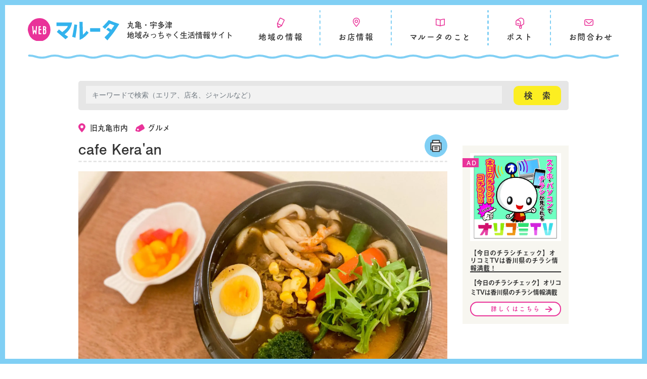

--- FILE ---
content_type: text/html; charset=UTF-8
request_url: https://maroota.net/shop/cafe-keraan-2/
body_size: 38833
content:
<!DOCTYPE html>
<html lang="ja">

<head>
	<meta charset="utf-8">
	<meta http-equiv="X-UA-Compatible" content="IE=edge">
	<meta name="viewport" content="width=device-width, initial-scale=1">
	<script>
  (function(d) {
    var config = {
      kitId: 'laz0utw',
      scriptTimeout: 3000,
      async: true
    },
    h=d.documentElement,t=setTimeout(function(){h.className=h.className.replace(/\bwf-loading\b/g,"")+" wf-inactive";},config.scriptTimeout),tk=d.createElement("script"),f=false,s=d.getElementsByTagName("script")[0],a;h.className+=" wf-loading";tk.src='https://use.typekit.net/'+config.kitId+'.js';tk.async=true;tk.onload=tk.onreadystatechange=function(){a=this.readyState;if(f||a&&a!="complete"&&a!="loaded")return;f=true;clearTimeout(t);try{Typekit.load(config)}catch(e){}};s.parentNode.insertBefore(tk,s)
  })(document);
</script>
	<link href="https://use.fontawesome.com/releases/v5.6.1/css/all.css" rel="stylesheet">
	<link rel="stylesheet" href="https://cdnjs.cloudflare.com/ajax/libs/Swiper/3.4.1/css/swiper.min.css">
	<title>cafe Kera'an | 香川県丸亀市・宇多津町・中讃エリアの生活情報誌、月刊マルータ</title>
<meta name='robots' content='max-image-preview:large' />
<link rel="alternate" type="application/rss+xml" title="香川県丸亀市・宇多津町・中讃エリアの生活情報誌、月刊マルータ &raquo; フィード" href="https://maroota.net/feed/" />
<link rel="alternate" type="application/rss+xml" title="香川県丸亀市・宇多津町・中讃エリアの生活情報誌、月刊マルータ &raquo; コメントフィード" href="https://maroota.net/comments/feed/" />

<!-- SEO SIMPLE PACK 3.6.2 -->
<meta name="keywords" content="フリーペーパー,香川,丸亀,宇多津,多度津,善通寺,琴平,まんのう,坂出,高松,広告,求人,宣伝,集客,ポスティング,生活情報誌,チラシ,グルメ,開店閉店">
<link rel="canonical" href="https://maroota.net/shop/cafe-keraan-2/">
<meta property="og:locale" content="ja_JP">
<meta property="og:type" content="article">
<meta property="og:image" content="https://maroota.net/wp-content/uploads/2022/12/066accd6ea9b57a1ad88737638e06010-scaled.jpg">
<meta property="og:title" content="cafe Kera&#039;an | 香川県丸亀市・宇多津町・中讃エリアの生活情報誌、月刊マルータ">
<meta property="og:url" content="https://maroota.net/shop/cafe-keraan-2/">
<meta property="og:site_name" content="香川県丸亀市・宇多津町・中讃エリアの生活情報誌、月刊マルータ">
<meta name="twitter:card" content="summary">
<!-- Google Analytics (gtag.js) -->
<script async src="https://www.googletagmanager.com/gtag/js?id=G-4SHGVX6YBY"></script>
<script>
	window.dataLayer = window.dataLayer || [];
	function gtag(){dataLayer.push(arguments);}
	gtag("js", new Date());
	gtag("config", "G-4SHGVX6YBY");
</script>
	<!-- / SEO SIMPLE PACK -->

<link rel='stylesheet' id='wp-block-library-css' href='https://maroota.net/wp-includes/css/dist/block-library/style.min.css?ver=6.4.7' type='text/css' media='all' />
<style id='classic-theme-styles-inline-css' type='text/css'>
/*! This file is auto-generated */
.wp-block-button__link{color:#fff;background-color:#32373c;border-radius:9999px;box-shadow:none;text-decoration:none;padding:calc(.667em + 2px) calc(1.333em + 2px);font-size:1.125em}.wp-block-file__button{background:#32373c;color:#fff;text-decoration:none}
</style>
<style id='global-styles-inline-css' type='text/css'>
body{--wp--preset--color--black: #000000;--wp--preset--color--cyan-bluish-gray: #abb8c3;--wp--preset--color--white: #ffffff;--wp--preset--color--pale-pink: #f78da7;--wp--preset--color--vivid-red: #cf2e2e;--wp--preset--color--luminous-vivid-orange: #ff6900;--wp--preset--color--luminous-vivid-amber: #fcb900;--wp--preset--color--light-green-cyan: #7bdcb5;--wp--preset--color--vivid-green-cyan: #00d084;--wp--preset--color--pale-cyan-blue: #8ed1fc;--wp--preset--color--vivid-cyan-blue: #0693e3;--wp--preset--color--vivid-purple: #9b51e0;--wp--preset--gradient--vivid-cyan-blue-to-vivid-purple: linear-gradient(135deg,rgba(6,147,227,1) 0%,rgb(155,81,224) 100%);--wp--preset--gradient--light-green-cyan-to-vivid-green-cyan: linear-gradient(135deg,rgb(122,220,180) 0%,rgb(0,208,130) 100%);--wp--preset--gradient--luminous-vivid-amber-to-luminous-vivid-orange: linear-gradient(135deg,rgba(252,185,0,1) 0%,rgba(255,105,0,1) 100%);--wp--preset--gradient--luminous-vivid-orange-to-vivid-red: linear-gradient(135deg,rgba(255,105,0,1) 0%,rgb(207,46,46) 100%);--wp--preset--gradient--very-light-gray-to-cyan-bluish-gray: linear-gradient(135deg,rgb(238,238,238) 0%,rgb(169,184,195) 100%);--wp--preset--gradient--cool-to-warm-spectrum: linear-gradient(135deg,rgb(74,234,220) 0%,rgb(151,120,209) 20%,rgb(207,42,186) 40%,rgb(238,44,130) 60%,rgb(251,105,98) 80%,rgb(254,248,76) 100%);--wp--preset--gradient--blush-light-purple: linear-gradient(135deg,rgb(255,206,236) 0%,rgb(152,150,240) 100%);--wp--preset--gradient--blush-bordeaux: linear-gradient(135deg,rgb(254,205,165) 0%,rgb(254,45,45) 50%,rgb(107,0,62) 100%);--wp--preset--gradient--luminous-dusk: linear-gradient(135deg,rgb(255,203,112) 0%,rgb(199,81,192) 50%,rgb(65,88,208) 100%);--wp--preset--gradient--pale-ocean: linear-gradient(135deg,rgb(255,245,203) 0%,rgb(182,227,212) 50%,rgb(51,167,181) 100%);--wp--preset--gradient--electric-grass: linear-gradient(135deg,rgb(202,248,128) 0%,rgb(113,206,126) 100%);--wp--preset--gradient--midnight: linear-gradient(135deg,rgb(2,3,129) 0%,rgb(40,116,252) 100%);--wp--preset--font-size--small: 13px;--wp--preset--font-size--medium: 20px;--wp--preset--font-size--large: 36px;--wp--preset--font-size--x-large: 42px;--wp--preset--spacing--20: 0.44rem;--wp--preset--spacing--30: 0.67rem;--wp--preset--spacing--40: 1rem;--wp--preset--spacing--50: 1.5rem;--wp--preset--spacing--60: 2.25rem;--wp--preset--spacing--70: 3.38rem;--wp--preset--spacing--80: 5.06rem;--wp--preset--shadow--natural: 6px 6px 9px rgba(0, 0, 0, 0.2);--wp--preset--shadow--deep: 12px 12px 50px rgba(0, 0, 0, 0.4);--wp--preset--shadow--sharp: 6px 6px 0px rgba(0, 0, 0, 0.2);--wp--preset--shadow--outlined: 6px 6px 0px -3px rgba(255, 255, 255, 1), 6px 6px rgba(0, 0, 0, 1);--wp--preset--shadow--crisp: 6px 6px 0px rgba(0, 0, 0, 1);}:where(.is-layout-flex){gap: 0.5em;}:where(.is-layout-grid){gap: 0.5em;}body .is-layout-flow > .alignleft{float: left;margin-inline-start: 0;margin-inline-end: 2em;}body .is-layout-flow > .alignright{float: right;margin-inline-start: 2em;margin-inline-end: 0;}body .is-layout-flow > .aligncenter{margin-left: auto !important;margin-right: auto !important;}body .is-layout-constrained > .alignleft{float: left;margin-inline-start: 0;margin-inline-end: 2em;}body .is-layout-constrained > .alignright{float: right;margin-inline-start: 2em;margin-inline-end: 0;}body .is-layout-constrained > .aligncenter{margin-left: auto !important;margin-right: auto !important;}body .is-layout-constrained > :where(:not(.alignleft):not(.alignright):not(.alignfull)){max-width: var(--wp--style--global--content-size);margin-left: auto !important;margin-right: auto !important;}body .is-layout-constrained > .alignwide{max-width: var(--wp--style--global--wide-size);}body .is-layout-flex{display: flex;}body .is-layout-flex{flex-wrap: wrap;align-items: center;}body .is-layout-flex > *{margin: 0;}body .is-layout-grid{display: grid;}body .is-layout-grid > *{margin: 0;}:where(.wp-block-columns.is-layout-flex){gap: 2em;}:where(.wp-block-columns.is-layout-grid){gap: 2em;}:where(.wp-block-post-template.is-layout-flex){gap: 1.25em;}:where(.wp-block-post-template.is-layout-grid){gap: 1.25em;}.has-black-color{color: var(--wp--preset--color--black) !important;}.has-cyan-bluish-gray-color{color: var(--wp--preset--color--cyan-bluish-gray) !important;}.has-white-color{color: var(--wp--preset--color--white) !important;}.has-pale-pink-color{color: var(--wp--preset--color--pale-pink) !important;}.has-vivid-red-color{color: var(--wp--preset--color--vivid-red) !important;}.has-luminous-vivid-orange-color{color: var(--wp--preset--color--luminous-vivid-orange) !important;}.has-luminous-vivid-amber-color{color: var(--wp--preset--color--luminous-vivid-amber) !important;}.has-light-green-cyan-color{color: var(--wp--preset--color--light-green-cyan) !important;}.has-vivid-green-cyan-color{color: var(--wp--preset--color--vivid-green-cyan) !important;}.has-pale-cyan-blue-color{color: var(--wp--preset--color--pale-cyan-blue) !important;}.has-vivid-cyan-blue-color{color: var(--wp--preset--color--vivid-cyan-blue) !important;}.has-vivid-purple-color{color: var(--wp--preset--color--vivid-purple) !important;}.has-black-background-color{background-color: var(--wp--preset--color--black) !important;}.has-cyan-bluish-gray-background-color{background-color: var(--wp--preset--color--cyan-bluish-gray) !important;}.has-white-background-color{background-color: var(--wp--preset--color--white) !important;}.has-pale-pink-background-color{background-color: var(--wp--preset--color--pale-pink) !important;}.has-vivid-red-background-color{background-color: var(--wp--preset--color--vivid-red) !important;}.has-luminous-vivid-orange-background-color{background-color: var(--wp--preset--color--luminous-vivid-orange) !important;}.has-luminous-vivid-amber-background-color{background-color: var(--wp--preset--color--luminous-vivid-amber) !important;}.has-light-green-cyan-background-color{background-color: var(--wp--preset--color--light-green-cyan) !important;}.has-vivid-green-cyan-background-color{background-color: var(--wp--preset--color--vivid-green-cyan) !important;}.has-pale-cyan-blue-background-color{background-color: var(--wp--preset--color--pale-cyan-blue) !important;}.has-vivid-cyan-blue-background-color{background-color: var(--wp--preset--color--vivid-cyan-blue) !important;}.has-vivid-purple-background-color{background-color: var(--wp--preset--color--vivid-purple) !important;}.has-black-border-color{border-color: var(--wp--preset--color--black) !important;}.has-cyan-bluish-gray-border-color{border-color: var(--wp--preset--color--cyan-bluish-gray) !important;}.has-white-border-color{border-color: var(--wp--preset--color--white) !important;}.has-pale-pink-border-color{border-color: var(--wp--preset--color--pale-pink) !important;}.has-vivid-red-border-color{border-color: var(--wp--preset--color--vivid-red) !important;}.has-luminous-vivid-orange-border-color{border-color: var(--wp--preset--color--luminous-vivid-orange) !important;}.has-luminous-vivid-amber-border-color{border-color: var(--wp--preset--color--luminous-vivid-amber) !important;}.has-light-green-cyan-border-color{border-color: var(--wp--preset--color--light-green-cyan) !important;}.has-vivid-green-cyan-border-color{border-color: var(--wp--preset--color--vivid-green-cyan) !important;}.has-pale-cyan-blue-border-color{border-color: var(--wp--preset--color--pale-cyan-blue) !important;}.has-vivid-cyan-blue-border-color{border-color: var(--wp--preset--color--vivid-cyan-blue) !important;}.has-vivid-purple-border-color{border-color: var(--wp--preset--color--vivid-purple) !important;}.has-vivid-cyan-blue-to-vivid-purple-gradient-background{background: var(--wp--preset--gradient--vivid-cyan-blue-to-vivid-purple) !important;}.has-light-green-cyan-to-vivid-green-cyan-gradient-background{background: var(--wp--preset--gradient--light-green-cyan-to-vivid-green-cyan) !important;}.has-luminous-vivid-amber-to-luminous-vivid-orange-gradient-background{background: var(--wp--preset--gradient--luminous-vivid-amber-to-luminous-vivid-orange) !important;}.has-luminous-vivid-orange-to-vivid-red-gradient-background{background: var(--wp--preset--gradient--luminous-vivid-orange-to-vivid-red) !important;}.has-very-light-gray-to-cyan-bluish-gray-gradient-background{background: var(--wp--preset--gradient--very-light-gray-to-cyan-bluish-gray) !important;}.has-cool-to-warm-spectrum-gradient-background{background: var(--wp--preset--gradient--cool-to-warm-spectrum) !important;}.has-blush-light-purple-gradient-background{background: var(--wp--preset--gradient--blush-light-purple) !important;}.has-blush-bordeaux-gradient-background{background: var(--wp--preset--gradient--blush-bordeaux) !important;}.has-luminous-dusk-gradient-background{background: var(--wp--preset--gradient--luminous-dusk) !important;}.has-pale-ocean-gradient-background{background: var(--wp--preset--gradient--pale-ocean) !important;}.has-electric-grass-gradient-background{background: var(--wp--preset--gradient--electric-grass) !important;}.has-midnight-gradient-background{background: var(--wp--preset--gradient--midnight) !important;}.has-small-font-size{font-size: var(--wp--preset--font-size--small) !important;}.has-medium-font-size{font-size: var(--wp--preset--font-size--medium) !important;}.has-large-font-size{font-size: var(--wp--preset--font-size--large) !important;}.has-x-large-font-size{font-size: var(--wp--preset--font-size--x-large) !important;}
.wp-block-navigation a:where(:not(.wp-element-button)){color: inherit;}
:where(.wp-block-post-template.is-layout-flex){gap: 1.25em;}:where(.wp-block-post-template.is-layout-grid){gap: 1.25em;}
:where(.wp-block-columns.is-layout-flex){gap: 2em;}:where(.wp-block-columns.is-layout-grid){gap: 2em;}
.wp-block-pullquote{font-size: 1.5em;line-height: 1.6;}
</style>
<link rel='stylesheet' id='toc-screen-css' href='https://maroota.net/wp-content/plugins/table-of-contents-plus/screen.min.css?ver=2411.1' type='text/css' media='all' />
<style id='toc-screen-inline-css' type='text/css'>
div#toc_container {background: #f7f6f0;border: 1px solid #FFF;}
</style>
<link rel='stylesheet' id='bootstrap-4-style-css' href='https://maroota.net/wp-content/themes/lightning/_g2/library/bootstrap-4/css/bootstrap.min.css?ver=4.5.0' type='text/css' media='all' />
<link rel='stylesheet' id='lightning-common-style-css' href='https://maroota.net/wp-content/themes/lightning/_g2/assets/css/common.css?ver=15.20.2' type='text/css' media='all' />
<style id='lightning-common-style-inline-css' type='text/css'>
/* vk-mobile-nav */:root {--vk-mobile-nav-menu-btn-bg-src: url("https://maroota.net/wp-content/themes/lightning/_g2/inc/vk-mobile-nav/package/images/vk-menu-btn-black.svg");--vk-mobile-nav-menu-btn-close-bg-src: url("https://maroota.net/wp-content/themes/lightning/_g2/inc/vk-mobile-nav/package/images/vk-menu-close-black.svg");--vk-menu-acc-icon-open-black-bg-src: url("https://maroota.net/wp-content/themes/lightning/_g2/inc/vk-mobile-nav/package/images/vk-menu-acc-icon-open-black.svg");--vk-menu-acc-icon-open-white-bg-src: url("https://maroota.net/wp-content/themes/lightning/_g2/inc/vk-mobile-nav/package/images/vk-menu-acc-icon-open-white.svg");--vk-menu-acc-icon-close-black-bg-src: url("https://maroota.net/wp-content/themes/lightning/_g2/inc/vk-mobile-nav/package/images/vk-menu-close-black.svg");--vk-menu-acc-icon-close-white-bg-src: url("https://maroota.net/wp-content/themes/lightning/_g2/inc/vk-mobile-nav/package/images/vk-menu-close-white.svg");}
</style>
<link rel='stylesheet' id='lightning-design-style-css' href='https://maroota.net/wp-content/themes/lightning/_g2/design-skin/origin2/css/style.css?ver=15.20.2' type='text/css' media='all' />
<style id='lightning-design-style-inline-css' type='text/css'>
:root {--color-key:#337ab7;--wp--preset--color--vk-color-primary:#337ab7;--color-key-dark:#2e6da4;}
a { color:#337ab7; }
.tagcloud a:before { font-family: "Font Awesome 7 Free";content: "\f02b";font-weight: bold; }
.media .media-body .media-heading a:hover { color:; }@media (min-width: 768px){.gMenu > li:before,.gMenu > li.menu-item-has-children::after { border-bottom-color: }.gMenu li li { background-color: }.gMenu li li a:hover { background-color:; }} /* @media (min-width: 768px) */.page-header { background-color:; }h2,.mainSection-title { border-top-color:; }h3:after,.subSection-title:after { border-bottom-color:; }ul.page-numbers li span.page-numbers.current,.page-link dl .post-page-numbers.current { background-color:; }.pager li > a { border-color:;color:;}.pager li > a:hover { background-color:;color:#fff;}.siteFooter { border-top-color:; }dt { border-left-color:; }:root {--g_nav_main_acc_icon_open_url:url(https://maroota.net/wp-content/themes/lightning/_g2/inc/vk-mobile-nav/package/images/vk-menu-acc-icon-open-black.svg);--g_nav_main_acc_icon_close_url: url(https://maroota.net/wp-content/themes/lightning/_g2/inc/vk-mobile-nav/package/images/vk-menu-close-black.svg);--g_nav_sub_acc_icon_open_url: url(https://maroota.net/wp-content/themes/lightning/_g2/inc/vk-mobile-nav/package/images/vk-menu-acc-icon-open-white.svg);--g_nav_sub_acc_icon_close_url: url(https://maroota.net/wp-content/themes/lightning/_g2/inc/vk-mobile-nav/package/images/vk-menu-close-white.svg);}
</style>
<link rel='stylesheet' id='vk-font-awesome-css' href='https://maroota.net/wp-content/plugins/vk-post-author-display/vendor/vektor-inc/font-awesome-versions/src/font-awesome/css/all.min.css?ver=7.1.0' type='text/css' media='all' />
<link rel='stylesheet' id='lightning-theme-style-css' href='https://maroota.net/wp-content/themes/web_maroota/style.css?ver=15.20.2' type='text/css' media='all' />
<script type="text/javascript" src="https://maroota.net/wp-includes/js/jquery/jquery.min.js?ver=3.7.1" id="jquery-core-js"></script>
<script type="text/javascript" src="https://maroota.net/wp-includes/js/jquery/jquery-migrate.min.js?ver=3.4.1" id="jquery-migrate-js"></script>
<link rel="https://api.w.org/" href="https://maroota.net/wp-json/" /><link rel="EditURI" type="application/rsd+xml" title="RSD" href="https://maroota.net/xmlrpc.php?rsd" />
<meta name="generator" content="WordPress 6.4.7" />
<link rel='shortlink' href='https://maroota.net/?p=9828' />
<link rel="alternate" type="application/json+oembed" href="https://maroota.net/wp-json/oembed/1.0/embed?url=https%3A%2F%2Fmaroota.net%2Fshop%2Fcafe-keraan-2%2F" />
<link rel="alternate" type="text/xml+oembed" href="https://maroota.net/wp-json/oembed/1.0/embed?url=https%3A%2F%2Fmaroota.net%2Fshop%2Fcafe-keraan-2%2F&#038;format=xml" />
<style id="lightning-color-custom-for-plugins" type="text/css">/* ltg theme common */.color_key_bg,.color_key_bg_hover:hover{background-color: #337ab7;}.color_key_txt,.color_key_txt_hover:hover{color: #337ab7;}.color_key_border,.color_key_border_hover:hover{border-color: #337ab7;}.color_key_dark_bg,.color_key_dark_bg_hover:hover{background-color: #2e6da4;}.color_key_dark_txt,.color_key_dark_txt_hover:hover{color: #2e6da4;}.color_key_dark_border,.color_key_dark_border_hover:hover{border-color: #2e6da4;}</style><noscript><style>.lazyload[data-src]{display:none !important;}</style></noscript><style>.lazyload{background-image:none !important;}.lazyload:before{background-image:none !important;}</style><link rel="icon" href="https://maroota.net/wp-content/uploads/2021/02/cropped-fabcon-1-32x32.png" sizes="32x32" />
<link rel="icon" href="https://maroota.net/wp-content/uploads/2021/02/cropped-fabcon-1-192x192.png" sizes="192x192" />
<link rel="apple-touch-icon" href="https://maroota.net/wp-content/uploads/2021/02/cropped-fabcon-1-180x180.png" />
<meta name="msapplication-TileImage" content="https://maroota.net/wp-content/uploads/2021/02/cropped-fabcon-1-270x270.png" />



	<!-- Google tag (gtag.js) -->
	<script async src="https://www.googletagmanager.com/gtag/js?id=G-4SHGVX6YBY"></script>
	<script>
		window.dataLayer = window.dataLayer || [];

		function gtag() {
			dataLayer.push(arguments);
		}
		gtag('js', new Date());

		gtag('config', 'G-4SHGVX6YBY');
	</script>

	<!-- End Google tag (gtag.js) -->
</head>

<body class="shop-template-default single single-shop postid-9828 fa_v7_css sidebar-fix sidebar-fix-priority-top bootstrap4 device-pc">


	<header class="site_header">
		<div class="header_inner wrap">
			<div class="header_logo flex_wrap">
				<a href="https://maroota.net"><img src="[data-uri]" width="181" alt="webマルータ" data-src="https://maroota.net/wp-content/themes/web_maroota//assets/images/common/web_maroota.svg" decoding="async" class="lazyload"><noscript><img src="https://maroota.net/wp-content/themes/web_maroota//assets/images/common/web_maroota.svg" width="181" alt="webマルータ" data-eio="l"></noscript></a>
									<!-- 下層ページ用の内容 -->
					<div class="header_title">
						<span>丸亀・宇多津<br>地域みっちゃく生活情報サイト</span>
					</div>
				
			</div>

			<nav class="header_nav font_tsukushi sp_none">
				<ul class="header_nav_inner">
					<li>
						<a class="nav_topics" href="/topics"><span>地域の情報</span></a>
					</li>
					<li>
						<a class="nav_shop" href="/shop"><span>お店情報</span></a>
					</li>
					<li>
						<a class="nav_about" href="/about"><span>マルータのこと</span></a>
					</li>
					<li>
						<a class="nav_post" href="/post"><span>ポスト</span></a>
					</li>
					<li>
						<a class="nav_contact" href="/contact"><span>お問合わせ</span></a>
					</li>
				</ul>
			</nav>
		</div><!--header_inner-->
		<div class="header_line sp_none">
			<img src="[data-uri]" width="100%" alt="" data-src="https://maroota.net/wp-content/themes/web_maroota//assets/images/common/header_line.svg" decoding="async" class="lazyload"><noscript><img src="https://maroota.net/wp-content/themes/web_maroota//assets/images/common/header_line.svg" width="100%" alt="" data-eio="l"></noscript>
		</div>
	</header>

	<!-- sp_menu -->

	<div class="gnav_btn pc_none">
		<span></span>
		<span></span>
		<span></span>
	</div>

	<nav class="gnav pc_none">
		<div class="gnav_inner">
			<div class="shop_search_keyword">
				<form id="form" class="flex_wrap" action="https://maroota.net/shop/" method="get">
					<input id="s-box" name="s" type="text" placeholder="キーワードで検索（エリア、店名、ジャンルなど）" />
					<button type="submit" id="s-btn-area" class="font_tsukushi">
						<div id="s-btn">検　索</div>
					</button>
				</form>
			</div><!--shop_search_keyword-->

			<ul class="gnav_menu">
				<li class="menu__item">
					<a class="menu__item__link js-menu__item__link menu_item_topics" href="/topics"><span>地域の情報</span></a>
					<ul class="submenu">
						<li class="submenu__item"><a href="/topics/">地域の情報一覧</a></li>
						<li class="submenu__item"><a href="/topics-category/news/">お知らせ</a></li>
						<li class="submenu__item"><a href="/topics-category/colunm/">コラム</a></li>
						<li class="submenu__item"><a href="/topics-category/pickup/">おすすめ記事</a></li>
					</ul>
				</li>

				<li class="menu__item">
					<a class="menu__item__link js-menu__item__link menu_item_shop" href="/shop"><span>お店情報</span></a>
					<ul class="submenu">
						<li class="submenu__item"><a href="/shop/?search_shopcat%5B%5D=gourmet">グルメ</a></li>
						<li class="submenu__item"><a href="/shop/?search_shopcat%5B%5D=salon">ヘアサロン</a></li>
						<li class="submenu__item"><a href="/shop/?search_shopcat%5B%5D=bearty">ビューティー</a></li>
						<li class="submenu__item"><a href="/shop/?search_shopcat%5B%5D=health">ヘルス</a></li>
						<li class="submenu__item"><a href="/shop/?search_shopcat%5B%5D=school">スクール</a></li>
						<li class="submenu__item"><a href="/shop/?search_shopcat%5B%5D=area">エリア</a></li>
						<li class="submenu__item"><a href="/shop/?search_shopcat%5B%5D=housing">ハウジング</a></li>
					</ul>
				</li>

				<li class="menu__item">
					<a class="menu__item__link js-menu__item__link menu_item_shop menu_item_about" href="/about"><span>マルータのこと</span></a>
					<ul class="submenu">
						<li class="submenu__item"><a href="/about">マルータのこと</a></li>
						<li class="submenu__item"><a href="/backnumber">バックナンバー</a></li>
						<li class="submenu__item"><a href="/advertising">広告掲載について</a></li>
					</ul>
				</li>
				<li class="menu__item">
					<a class="menu__item__link menu_item_post" href="/post"><span>ポスト</span></a>
				</li>
				<li class="menu__item">
					<a class="menu__item__link menu_item_contact" href="/contact"><span>お問合わせ</span></a>
				</li>
			</ul><!--gnav_menu-->

			<div class="gnav_footer">
				<ul class="footer_sns flex_wrap">
					<li><a href="https://www.facebook.com/maroota.net/" target="_blank"><img src="[data-uri]" width="32" alt="マルータfacebook" data-src="https://maroota.net/wp-content/themes/web_maroota//assets/images/common/icon_fb.svg" decoding="async" class="lazyload"><noscript><img src="https://maroota.net/wp-content/themes/web_maroota//assets/images/common/icon_fb.svg" width="32" alt="マルータfacebook" data-eio="l"></noscript></a></li>
					<li><a href="https://twitter.com/maroota_kagawa" target="_blank"><img src="[data-uri]" width="32" alt="マルータinstagram" data-src="https://maroota.net/wp-content/themes/web_maroota//assets/images/common/icon_insta.svg" decoding="async" class="lazyload"><noscript><img src="https://maroota.net/wp-content/themes/web_maroota//assets/images/common/icon_insta.svg" width="32" alt="マルータinstagram" data-eio="l"></noscript></a></li>
					<li><a href="https://twitter.com/maroota_kagawa" target="_blank"><img src="[data-uri]" width="32" alt="マルータtwitter" data-src="https://maroota.net/wp-content/themes/web_maroota//assets/images/common/icon_twitter.svg" decoding="async" class="lazyload"><noscript><img src="https://maroota.net/wp-content/themes/web_maroota//assets/images/common/icon_twitter.svg" width="32" alt="マルータtwitter" data-eio="l"></noscript></a></li>
				</ul>
				<ul class="gnav_footer_menu">
					<li><a href="/company">運営会社</a></li>
					<li><a href="/privacy">プライバシーポリシー</a></li>
					<li><a href="/advertising">広告掲載について</a></li>
				</ul>
				<span class="copyright font_migo">©Copyright maroota. All Rights Reserved.</span>
			</div>
		</div><!--gnav_inner-->
	</nav>

	<!-- post_btn -->
	<!--a href="/post" class="post_btn"></a-->

	
	

<div class="section siteContent">
<div class="container shop_container">
<div class="row">
<div class="shop_search_header">
	<div class="shop_search_keyword">
		<form id="form" class="flex_wrap" action="https://maroota.net/" method="get">
			<input id="s-box" name="s" type="text" value="" placeholder="キーワードで検索（エリア、店名、ジャンルなど）"/>
			<input type="hidden" name="post_type" value="shop">
			<button type="submit" value="search" accesskey="f" id="s-btn-area" class="font_tsukushi"><div id="s-btn">検　索</div></button>
		</form>
	</div><!--shop_search_keyword-->
</div><!--shop_search_header-->




	<div class="col mainSection mainSection-col-two baseSection vk_posts-mainSection" id="main" role="main">
	<article class="shop_single_contents contents">
		<section class="shop_single_header">
			<div class="shop_header_category">
					<span class="shop_area">
						旧丸亀市内					</span>
					<span class="shop_category">
						グルメ					</span>
								</div>
			<h2 class="shop_single_title"><span>cafe Kera'an</span></h2>
			<div class="shop_single_btn flex_wrap sp_none">
				<!--a href="/" class="shop_share"><img src="[data-uri]" width="46" alt="" data-src="https://maroota.net/wp-content/themes/web_maroota/assets/images/common/icon_share.svg" decoding="async" class="lazyload" /><noscript><img src="https://maroota.net/wp-content/themes/web_maroota/assets/images/common/icon_share.svg" width="46" alt="" data-eio="l" /></noscript></a-->
				<a href="#" onclick="window.print(); return false;" class="shop_print"><img src="[data-uri]" width="46" alt="" data-src="https://maroota.net/wp-content/themes/web_maroota/assets/images/common/icon_print.svg" decoding="async" class="lazyload" /><noscript><img src="https://maroota.net/wp-content/themes/web_maroota/assets/images/common/icon_print.svg" width="46" alt="" data-eio="l" /></noscript></a>
			</div>
		</section><!--shop_single_header-->
		<section class="shop_mainimg">
			<div class="shop_mainimg_img">
			<img src="[data-uri]" width="100%" alt=""  data-src="https://maroota.net/wp-content/uploads/2022/12/066accd6ea9b57a1ad88737638e06010-scaled.jpg" decoding="async" class="lazyload" data-eio-rwidth="2000" data-eio-rheight="1500"><noscript><img src="https://maroota.net/wp-content/uploads/2022/12/066accd6ea9b57a1ad88737638e06010-scaled.jpg" width="100%" alt="" class="" data-eio="l"></noscript>
			</div>
		<span class="shop_mainimg_cap"></span>
		</section><!--shop_mainimg-->
		
		<section class="shop_contents_inner">
			<h4 class="shop_subtitle">北海道スープカレーうどん（ピクルス付）880円</h4>
			<div class="shop_contents_text">
				<p>スパイスの効いたこだわりの北海道スープカレーをベースに、野菜と牛肉が絶妙！冬季限定、土鍋で熱々のカレーうどんです。</p>
			</div>
			<ul class="shop_contents_tag flex_wrap">
						</ul>

									
			
		</section><!--shop_contents_inner-->



						
						
		<section class="shop_guide">
			<span class="shop_guide_header">STORE GUIDE</span>
			<div class="shop_guide_title">
				<span class="shop_guide_category">
									</span>
				<h3 class="shop_name">cafe Kera'an</h3>
				<span class="shop_furigana font_tsukushi">（かふぇ　けらあん）</span>
			</div>
			<div class="shop_guide_tel flex_wrap">
												<p><span>TEL.</span>0877-25-5117</p>
							</div>
			<p class="caution">※感染症拡大・自治体の時短営業要請により、営業時間や定休日が異なる場合があります。来店前には事前にお店にご確認ください。</p>
			<dl class="shop_guide_list flex_wrap">

												<dt><p>住所</p></dt>
				<dd><p>丸亀市浜町50</p></dd>
																<dt><p>営業時間</p></dt>
				<dd><p>11:00～15:00</p>

				</dd>
												
				<dt><p>定休日</p></dt>
				<dd><p>不定休</p></dd>
																<dt><p>駐車場</p></dt>
				<dd><p>駅地下駐車場1時間無料（近隣にコインパーキング有）</p></dd>
														
				<dt><p>WEB</p></dt>
				<dd><p><a href="https://www.instagram.com/cafe_keraan/" target="_blank">https://www.instagram.com/cafe_keraan/</a></p></dd>
																
			</dl><!--shop_guide_list-->
			<div class="shop_guide_map">
				<iframe  width="600" height="450" style="border:0;" allowfullscreen="" loading="lazy" referrerpolicy="no-referrer-when-downgrade" data-src="https://www.google.com/maps/embed?pb=!1m14!1m8!1m3!1d13185.348154212066!2d133.7925765!3d34.2909542!3m2!1i1024!2i768!4f13.1!3m3!1m2!1s0x0%3A0x7b861511dfd2a985!2z44Kr44OV44KnIOOCseODqeOCouODsw!5e0!3m2!1sja!2sjp!4v1671586205124!5m2!1sja!2sjp" class="lazyload"></iframe>			</div>
			
		</section><!--shop_guide_list-->
	</article><!--shop_single_contents-->




		<div class="single_backlist">				
			<a href="" class="btn btn01">一覧へ戻る</a>	
		</div>	
	</div><!--single_main-->
	<div class="col subSection sideSection sideSection-col-two baseSection">
		<div class="sidebar_ad sp_none">
			<div class="wrap">
				<ul class="sidebar_ad_list flex_wrap">
																			
					<li>
						<span class="ad_tag">AD</span>
						<a href="/"><img src="[data-uri]" width="100%" alt=""  data-src="https://maroota.net/wp-content/uploads/2025/09/5c0e3911d52dcba852d21d43d287e4b2.jpg" decoding="async" class="lazyload" data-eio-rwidth="1933" data-eio-rheight="1873"><noscript><img src="https://maroota.net/wp-content/uploads/2025/09/5c0e3911d52dcba852d21d43d287e4b2.jpg" width="100%" alt="" class="" data-eio="l"></noscript></a>
						<h3 class="font_migo">【今日のチラシチェック】オリコミTVは香川県のチラシ情報満載！</h3>
						<p class="font_migo">【今日のチラシチェック】オリコミTVは香川県のチラシ情報満載</p>
						<div class="ad_more">
							<a href="【今日のチラシチェック】オリコミTVは香川県のチラシ情報満載" class="btn btn04">詳しくはこちら</a>
						</div>
					</li>
											 
				</ul>
			</div><!--wrap-->
		</div><!--index_ad-->
	</div>
</div><!-- [ /.row ] -->
</div><!-- [ /.container ] -->
</div><!-- [ /.siteContent ] -->


<footer>
  <div class="wrap">
    <ul class="footer_sns flex_wrap">
      <li><a href="https://www.facebook.com/maroota.net/" target="_blank"><img src="[data-uri]" width="32" alt="マルータfacebook" data-src="https://maroota.net/wp-content/themes/web_maroota//assets/images/common/icon_fb.svg" decoding="async" class="lazyload"><noscript><img src="https://maroota.net/wp-content/themes/web_maroota//assets/images/common/icon_fb.svg" width="32" alt="マルータfacebook" data-eio="l"></noscript></a></li>
     <li><a href="https://instagram.com/maroota_marugame" target="_blank"><img src="[data-uri]" width="32" alt="マルータinstagram" data-src="https://maroota.net/wp-content/themes/web_maroota//assets/images/common/icon_insta.svg" decoding="async" class="lazyload"><noscript><img src="https://maroota.net/wp-content/themes/web_maroota//assets/images/common/icon_insta.svg" width="32" alt="マルータinstagram" data-eio="l"></noscript></a></li>
      <li><a href="https://twitter.com/maroota_kagawa" target="_blank"><img src="[data-uri]" width="32" alt="マルータtwitter" data-src="https://maroota.net/wp-content/themes/web_maroota//assets/images/common/icon_twitter.svg" decoding="async" class="lazyload"><noscript><img src="https://maroota.net/wp-content/themes/web_maroota//assets/images/common/icon_twitter.svg" width="32" alt="マルータtwitter" data-eio="l"></noscript></a></li>
    </ul>
    <ul class="footer_link flex_wrap font_tsukushi sp_none">
      <li><a href="https://maroota.net">トップ</a></li>
      <li><a href="/company">運営会社</a></li>
      <li><a href="/privacy">プライバシーポリシー</a></li>
      <li><a href="/advertising">広告掲載について</a></li>
    </ul>
    <span class="copyright font_migo">©Copyright maroota. All Rights Reserved.</span>
  </div><!--wrap-->


</footer>

<script type="text/javascript" id="eio-lazy-load-js-before">
/* <![CDATA[ */
var eio_lazy_vars = {"exactdn_domain":"","skip_autoscale":0,"threshold":0,"use_dpr":1};
/* ]]> */
</script>
<script type="text/javascript" src="https://maroota.net/wp-content/plugins/ewww-image-optimizer/includes/lazysizes.min.js?ver=813" id="eio-lazy-load-js" async="async" data-wp-strategy="async"></script>
<script type="text/javascript" id="toc-front-js-extra">
/* <![CDATA[ */
var tocplus = {"smooth_scroll":"1"};
/* ]]> */
</script>
<script type="text/javascript" src="https://maroota.net/wp-content/plugins/table-of-contents-plus/front.min.js?ver=2411.1" id="toc-front-js"></script>
<script type="text/javascript" id="lightning-js-js-extra">
/* <![CDATA[ */
var lightningOpt = {"header_scrool":"1"};
/* ]]> */
</script>
<script type="text/javascript" src="https://maroota.net/wp-content/themes/lightning/_g2/assets/js/lightning.min.js?ver=15.20.2" id="lightning-js-js"></script>
<script type="text/javascript" src="https://maroota.net/wp-content/themes/lightning/_g2/library/bootstrap-4/js/bootstrap.min.js?ver=4.5.0" id="bootstrap-4-js-js"></script>

<script src="https://cdnjs.cloudflare.com/ajax/libs/Swiper/3.4.1/js/swiper.min.js"></script>

<script type="text/javascript">

  function sample(targetId){
  var target = document.getElementById(targetId);
  target.checked = !target.checked;
  return false;
  }

  jQuery(function($) {
      $('.gnav_btn').click(function() {
          $(this).toggleClass('active');
  
          if ($(this).hasClass('active')) {
              $('.gnav').addClass('active');
          } else {
              $('.gnav').removeClass('active');
          }
      });
  });

  jQuery(function($) {
      $('.js-menu__item__link').each(function(){
          $(this).on('click',function(){
              $(this).toggleClass('on');
              $("+.submenu",this).slideToggle()
              return false;
          });
      });
  });

  // WEBフォントのちらつき防止
  setTimeout(function () {
    document.getElementsByTagName("html")[0].classList.add("wfno-load");
  }, 3000);

</script>

<script>

  var mySwiper = new Swiper ('.recom-swiper-container', {
    effect: "slide",
    loop: true,
    slidesPerView: 4,
    spaceBetween: 50,
    centeredSlides : true,
    autoplay : 3000,
    nextButton: '.swiper-button-next',
    prevButton: '.swiper-button-prev',
    breakpoints: {
      767: {
        slidesPerView: 2,
        spaceBetween: 20
      }
    }
  })

  var mySwiper = new Swiper ('.top-swiper-container', {
    effect: "fade",
    loop: true,
    slidesPerView: 1,
    spaceBetween: 50,
    centeredSlides : true,
    autoplay : 6000,
    breakpoints: {
      767: {
        slidesPerView: 1,
        spaceBetween: 20
      }
    }
  })

</script>

</body>
</html>


--- FILE ---
content_type: image/svg+xml
request_url: https://maroota.net/wp-content/themes/web_maroota/assets/images/common/header_nav_line.svg
body_size: 682
content:
<svg xmlns="http://www.w3.org/2000/svg" viewBox="0 0 2 60"><defs><style>.cls-1{fill:#80cff4;}</style></defs><title>header_nav_line</title><g id="レイヤー_2" data-name="レイヤー 2"><g id="レイヤー_1-2" data-name="レイヤー 1"><path class="cls-1" d="M1,4A1,1,0,0,1,0,3V1A1,1,0,0,1,2,1V3A1,1,0,0,1,1,4Z"/><path class="cls-1" d="M1,52.21a1,1,0,0,1-1-1V47.36a1,1,0,0,1,2,0v3.85A1,1,0,0,1,1,52.21Zm0-9.64a1,1,0,0,1-1-1V37.71a1,1,0,0,1,2,0v3.86A1,1,0,0,1,1,42.57Zm0-9.64a1,1,0,0,1-1-1V28.07a1,1,0,0,1,2,0v3.86A1,1,0,0,1,1,32.93Zm0-9.64a1,1,0,0,1-1-1V18.43a1,1,0,0,1,2,0v3.86A1,1,0,0,1,1,23.29Zm0-9.65a1,1,0,0,1-1-1V8.79a1,1,0,0,1,2,0v3.85A1,1,0,0,1,1,13.64Z"/><path class="cls-1" d="M1,60a1,1,0,0,1-1-1V57a1,1,0,0,1,2,0v2A1,1,0,0,1,1,60Z"/></g></g></svg>

--- FILE ---
content_type: image/svg+xml
request_url: https://maroota.net/wp-content/themes/web_maroota/assets/images/common/btn_arrow_w.svg
body_size: 334
content:
<svg xmlns="http://www.w3.org/2000/svg" viewBox="0 0 19.76 16.85"><defs><style>.cls-1{fill:#fff;}</style></defs><title>btn_arrow_w</title><g id="レイヤー_2" data-name="レイヤー 2"><g id="レイヤー_1-2" data-name="レイヤー 1"><polygon class="cls-1" points="9.47 16.85 7.57 14.52 15.02 8.42 7.57 2.32 9.47 0 19.76 8.42 9.47 16.85"/><rect class="cls-1" y="6.92" width="17.07" height="3"/></g></g></svg>

--- FILE ---
content_type: image/svg+xml
request_url: https://maroota.net/wp-content/themes/web_maroota//assets/images/common/web_maroota.svg
body_size: 3334
content:
<svg xmlns="http://www.w3.org/2000/svg" viewBox="0 0 181.36 44.63"><defs><style>.cls-1{fill:#e93399;}.cls-2{fill:#33b3ed;}.cls-3{fill:#fff;}</style></defs><title>web_maroota</title><g id="レイヤー_2" data-name="レイヤー 2"><g id="補足"><path class="cls-1" d="M44.75,22.33A22.2,22.2,0,0,1,44,29.25a22.44,22.44,0,0,1-3.11,6.3A23,23,0,0,1,36,40.66,23,23,0,0,1,29.74,44a22.91,22.91,0,0,1-7,.67,22.51,22.51,0,0,1-7-.9,22.85,22.85,0,0,1-6.31-3.14,23.06,23.06,0,0,1-4.92-5,22.58,22.58,0,0,1-2.89-6.37C.93,27,0,24.74,0,22.33a22.78,22.78,0,0,1,1.19-7c.73-2.26,2.34-4.08,3.71-5.95A21.73,21.73,0,0,1,9.63,4.32a22.1,22.1,0,0,1,6.18-3.24A22.44,22.44,0,0,1,22.71,0a22.75,22.75,0,0,1,7,.8A22.63,22.63,0,0,1,36,4,22.42,22.42,0,0,1,40.78,9.2a22,22,0,0,1,3.12,6.24A22.35,22.35,0,0,1,44.75,22.33Z"/><path class="cls-2" d="M90.67,23C89.4,29.7,88,36.24,88,36.24c.9.13,6.47,1.77,6.47,1.77s-.58,2.9,2-13.51L97.8,12.85l-5.48-.71Z"/><path class="cls-2" d="M74.7,40.9,57.52,26.59s3.85-4.24,4.11-4.86L68.28,27c1.37-1.15,10-6.92,11.11-11.85H56.75V8.33H87.66C85.9,23.27,72.74,31.06,72.94,31.22c3.17,2.58,6.52,4.28,7.16,5.13Z"/><path class="cls-2" d="M116.63,24.39c.19.26,1.19,1.23,2.14,2.14s1.86,1.74,1.86,1.74A77.25,77.25,0,0,1,114,35.21a30.7,30.7,0,0,1-11.18,6.88c0-4.36,0-15.67-.15-19.82-.12-3.33-.29-12.85-.39-15.08l2.5,0,3.83-.09s.19,7.29.35,13.76.34,11.17.34,11.17a43,43,0,0,0,4-3.62C114.84,26.73,116.63,24.39,116.63,24.39Z"/><polygon class="cls-2" points="123.64 26.23 133.51 26.23 133.71 26.23 143.66 26.23 143.66 19.39 133.71 19.39 133.51 19.39 123.57 19.39 123.64 26.23"/><path class="cls-2" d="M181.36,11.29c-1.41,2-8.48,13.05-11.67,17.26S157.82,43,157.82,43l-3.12-3L152,37.14c1.5-1.24,5.22-5,6.15-5.88s2.63-2.94,4-4.64c0,0-1.95-1.49-3.75-2.67-1.39-.84-1.77-1.24-2.76-1.78l1.65-1.91,1.64-1.9,3.49,1.95,3.21,2s2.43-3.56,3.34-4.72a33.34,33.34,0,0,0,2.44-3.76l-3.23-1.12c-1.79-.64-3.95-1.42-5.41-2L158,15.76l-4.88,5.11-2.69-2.19-2.49-1.84c1.32-1.14,3.39-3.3,5.53-5.47s4.53-4.8,6.89-7.74L165,5.41c2.41.92,4.92,1.89,5.36,2.09s3.13,1.11,5.79,2Z"/><path class="cls-3" d="M10.6,15.54a.32.32,0,0,1,.31.29l.59,9.45c0,.15.09.17.16,0l1.7-2.93a.16.16,0,0,1,.29,0l1.69,2.85c.08.14.15.12.16,0l.63-9.36a.31.31,0,0,1,.3-.29h1.64a.26.26,0,0,1,.26.29l-1.45,15.4c0,.15-1.11.17-1.19,0l-2-5.07a.16.16,0,0,0-.3,0l-2,5.07c-.08.13-1.17.11-1.18,0L8.7,15.83A.26.26,0,0,1,9,15.54Z"/><path class="cls-3" d="M26.57,29a.29.29,0,0,1,.29.28v1.63a.29.29,0,0,1-.29.28H21.66a.29.29,0,0,1-.29-.28V15.83a.29.29,0,0,1,.29-.29h3.82a.29.29,0,0,1,.29.29v1.62a.29.29,0,0,1-.29.29H23.86a.29.29,0,0,0-.29.29v2.62a.28.28,0,0,0,.29.28h2.71a.29.29,0,0,1,.29.29v1.63a.29.29,0,0,1-.29.28H23.86a.29.29,0,0,0-.29.29v5.3a.29.29,0,0,0,.29.29Z"/><path class="cls-3" d="M30,15.83a.29.29,0,0,1,.29-.29h3.13l.35.08a4.67,4.67,0,0,1,1.91.95,3.15,3.15,0,0,1,.9,2.25,13.85,13.85,0,0,1-.77,3,.69.69,0,0,0,0,.51,4.4,4.4,0,0,1,.67,1.48,13.66,13.66,0,0,1,.16,2.5A12.88,12.88,0,0,1,36.56,28a5.2,5.2,0,0,1-.91,2.16,2.81,2.81,0,0,1-2.36,1h-3a.29.29,0,0,1-.29-.28Zm2.49,1.91a.29.29,0,0,0-.29.29v2.62a.28.28,0,0,0,.29.28h1.09a.62.62,0,0,0,.53-.37,3.85,3.85,0,0,0,.27-1.73,1,1,0,0,0-.32-.77,1.1,1.1,0,0,0-.49-.27,3.55,3.55,0,0,0-.57-.05Zm0,5.39a.29.29,0,0,0-.29.29v5.3a.29.29,0,0,0,.29.29H33A3.55,3.55,0,0,0,33.6,29a1.07,1.07,0,0,0,.49-.31,1.33,1.33,0,0,0,.28-.6,5.66,5.66,0,0,0,0-.57v-2.8a5.66,5.66,0,0,0,0-.57,1.33,1.33,0,0,0-.28-.6,1,1,0,0,0-.49-.31,3.55,3.55,0,0,0-.57-.06Z"/></g></g></svg>

--- FILE ---
content_type: image/svg+xml
request_url: https://maroota.net/wp-content/themes/web_maroota/assets/images/common/btn_arrow_p.svg
body_size: 336
content:
<svg xmlns="http://www.w3.org/2000/svg" viewBox="0 0 14.62 12.44"><defs><style>.cls-1{fill:#e93399;}</style></defs><title>btn_arrow_p</title><g id="レイヤー_2" data-name="レイヤー 2"><g id="レイヤー_1-2" data-name="レイヤー 1"><polygon class="cls-1" points="7.02 12.44 5.75 10.89 11.46 6.22 5.76 1.55 7.02 0 14.62 6.22 7.02 12.44"/><rect class="cls-1" y="5.22" width="12.8" height="2"/></g></g></svg>

--- FILE ---
content_type: image/svg+xml
request_url: https://maroota.net/wp-content/themes/web_maroota/assets/images/common/icon_print.svg
body_size: 673
content:
<svg xmlns="http://www.w3.org/2000/svg" viewBox="0 0 46.79 46.79"><defs><style>.cls-1{fill:#80cff4;}.cls-2{fill:#fff;}.cls-2,.cls-3{stroke:#333;stroke-linejoin:round;stroke-width:2px;}.cls-3{fill:none;}</style></defs><title>icon_print</title><g id="レイヤー_2" data-name="レイヤー 2"><g id="背景"><path class="cls-1" d="M46.79,23.4A23.4,23.4,0,1,0,23.4,46.79,23.39,23.39,0,0,0,46.79,23.4Z"/><rect class="cls-2" x="16.38" y="12.21" width="14.14" height="11.41"/><rect class="cls-2" x="12.96" y="17.4" width="20.98" height="14.17"/><rect class="cls-2" x="16.38" y="23.5" width="14.14" height="11.41"/><line class="cls-3" x1="19.99" y1="26.62" x2="26.91" y2="26.62"/><line class="cls-3" x1="19.99" y1="30.07" x2="26.91" y2="30.07"/></g></g></svg>

--- FILE ---
content_type: image/svg+xml
request_url: https://maroota.net/wp-content/themes/web_maroota/assets/images/shop/icon_tag.svg
body_size: 416
content:
<svg xmlns="http://www.w3.org/2000/svg" viewBox="0 0 18.05 15"><defs><style>.cls-1{fill:#e93399;}</style></defs><title>icon_tag</title><g id="レイヤー_2" data-name="レイヤー 2"><g id="レイヤー_1-2" data-name="レイヤー 1"><path class="cls-1" d="M17.7,6,15,1.32a2.64,2.64,0,0,0-3.6-1L4.3,4.45,2,5.76s-.39,1.11-.88,2.47L.15,11a2.16,2.16,0,0,0,1.7,3l2.94.53L7.37,15l2.27-1.31,7.1-4.1A2.63,2.63,0,0,0,17.7,6ZM5.75,11.78a1.7,1.7,0,1,1,.62-2.33A1.7,1.7,0,0,1,5.75,11.78Z"/></g></g></svg>

--- FILE ---
content_type: image/svg+xml
request_url: https://maroota.net/wp-content/themes/web_maroota/assets/images/shop/title_storeguide.svg
body_size: 2052
content:
<svg xmlns="http://www.w3.org/2000/svg" viewBox="0 0 161.81 15.58"><defs><style>.cls-1{fill:#fcee21;}</style></defs><title>title_storeguide</title><g id="レイヤー_2" data-name="レイヤー 2"><g id="レイヤー_1-2" data-name="レイヤー 1"><path class="cls-1" d="M10.39,3.87A2.83,2.83,0,0,0,7.44,2.22c-1.81,0-2.93.88-2.93,2.36,0,1.16,1,1.71,2.77,2.13,2.36.55,3.94,1.58,3.94,3.94,0,2.53-1.85,4.93-6.14,4.93A5.38,5.38,0,0,1,0,13l2.16-1.29a3.32,3.32,0,0,0,3.23,1.65c2.49,0,3.19-1.22,3.19-2.42,0-1-.7-1.65-2.88-2.14s-3.79-1.74-3.79-4C1.91,2.29,3.76,0,7.9,0a4.75,4.75,0,0,1,4.62,2.53Z"/><path class="cls-1" d="M28.89.2l-.44,2.22H24.09l-2.51,13H19l2.51-13H17.16L17.6.2Z"/><path class="cls-1" d="M36.08,15.58c-3.39,0-5.24-2.31-4.36-6.82l.38-1.94C33,2,35.51,0,39.12,0c3.41,0,5.23,2.29,4.35,6.82L43.1,8.76C42.17,13.53,39.8,15.58,36.08,15.58Zm-1.8-6.82c-.64,3.28.22,4.6,2.24,4.6s3.39-1.32,4-4.6l.37-1.94c.64-3.28-.22-4.6-2.24-4.6s-3.39,1.32-4,4.6Z"/><path class="cls-1" d="M56.34,15.38,54.6,9.22h-3L50.4,15.38H47.85L50.8.2H56c2.92,0,4.82,1.43,4.82,3.89a4.71,4.71,0,0,1-3.66,4.75l2,6.54ZM54.47,7c2.6,0,3.72-.77,3.72-2.8,0-1.32-.95-1.8-2.84-1.8H52.91L52,7Z"/><path class="cls-1" d="M76.85.2l-.44,2.22H69.65l-.77,4H75l-.42,2.2h-6.1l-.9,4.56h6.76l-.42,2.2H64.59L67.54.2Z"/><path class="cls-1" d="M100.56,7.59l-.22,1.21c-.88,4.8-3.23,6.78-6.91,6.78-3.39,0-5.21-2.36-4.35-6.82l.35-1.83C90.37,2,92.88,0,96.47,0c3.08,0,4.71,2,4.55,4.91H98.56c0-1.76-.81-2.69-2.53-2.69-2,0-3.39,1.32-4,4.6l-.37,1.94c-.64,3.28.22,4.6,2.24,4.6S97,12.21,97.63,9.81h-3L95,7.59Z"/><path class="cls-1" d="M119.41.2l-1.75,9c-.89,4.49-3.26,6.36-6.94,6.36-3.25,0-5.26-2.12-4.44-6.34L108,.2h2.55l-1.76,9c-.57,2.9.24,4.12,2.33,4.12s3.35-1.22,3.92-4.12l1.76-9Z"/><path class="cls-1" d="M125.86,15.38h-2.55l3-15.18h2.55Z"/><path class="cls-1" d="M132.7,15.38l3-15.18h5.13c3.41,0,5.28,2.15,4.4,6.69l-.35,1.8c-1,4.86-3.11,6.69-7,6.69Zm9.57-6.69.35-1.8c.62-3.13-.11-4.47-2.28-4.47h-2.58l-2.09,10.76h2.58C140.42,13.18,141.66,11.81,142.27,8.69Z"/><path class="cls-1" d="M161.81.2l-.44,2.22h-6.76l-.77,4h6.1l-.42,2.2h-6.09l-.91,4.56h6.76l-.42,2.2h-9.31L152.5.2Z"/></g></g></svg>